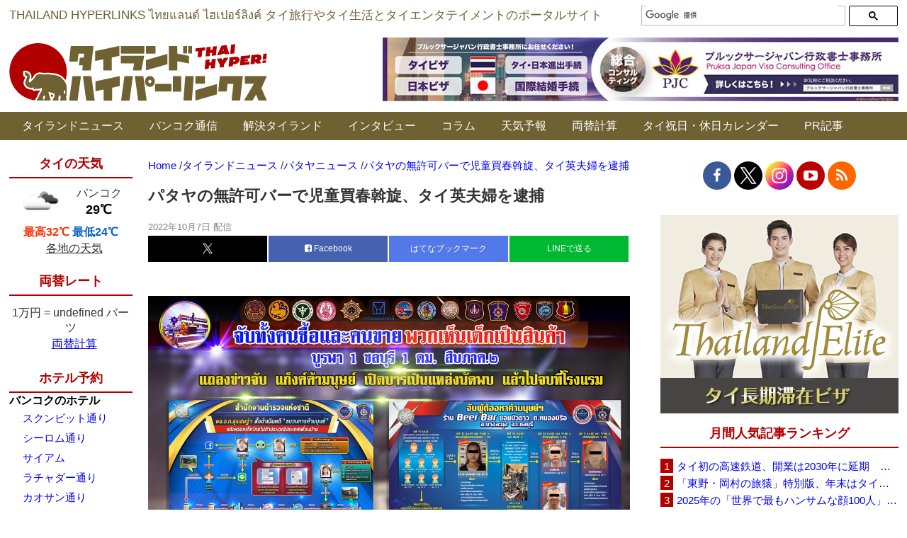

--- FILE ---
content_type: application/javascript; charset=utf-8
request_url: https://fundingchoicesmessages.google.com/f/AGSKWxWc1dUwhbY5PNWh5Q8YBp9M6W2yPS9wQZe2TfJddyli2rqidH6DUp9vBededwmEA-O6rxXjwLPwxnJxTuqkTwGjxJNyh5plh0N5OAsDbyDQ7_CZY3fH6wcJlR-vDJVcrWlt3T6l-ctM5xVO5W8lMoUMsoje5ejEYcvY1IoqVG4HZoLQ28QYLan_Eqpq/_/adsplay./advs.ads._geobanner..ads4-/wp-content/plugins/bhcb/lock.js
body_size: -1293
content:
window['f51a36ee-04b1-4261-8405-bd9d43050ca5'] = true;

--- FILE ---
content_type: application/javascript; charset=utf-8
request_url: https://fundingchoicesmessages.google.com/f/AGSKWxXR1EOsdhCXz32JnbZ8jNzA3xmQLW4em82QzX2ZRuTwIAv7LsADH-PmWwCFsgD0ulpwIbha2GyFnxFlpc9RMWXq3IKeE7KfQHsNWjRy0SBzlvpNoe4uUYY8kR9W9AeNUogLmUBsnQ==?fccs=W251bGwsbnVsbCxudWxsLG51bGwsbnVsbCxudWxsLFsxNzY4NzQzMDU0LDYxNDAwMDAwMF0sbnVsbCxudWxsLG51bGwsW251bGwsWzcsOSw2XSxudWxsLDIsbnVsbCwiZW4iLG51bGwsbnVsbCxudWxsLG51bGwsbnVsbCwxXSwiaHR0cHM6Ly93d3cudGhhaWNoLm5ldC9uZXdzLzIwMjIxMDA3enouaHRtIixudWxsLFtbOCwiTTlsa3pVYVpEc2ciXSxbOSwiZW4tVVMiXSxbMTksIjIiXSxbMTcsIlswXSJdLFsyNCwiIl0sWzI5LCJmYWxzZSJdXV0
body_size: 205
content:
if (typeof __googlefc.fcKernelManager.run === 'function') {"use strict";this.default_ContributorServingResponseClientJs=this.default_ContributorServingResponseClientJs||{};(function(_){var window=this;
try{
var np=function(a){this.A=_.t(a)};_.u(np,_.J);var op=function(a){this.A=_.t(a)};_.u(op,_.J);op.prototype.getWhitelistStatus=function(){return _.F(this,2)};var pp=function(a){this.A=_.t(a)};_.u(pp,_.J);var qp=_.Zc(pp),rp=function(a,b,c){this.B=a;this.j=_.A(b,np,1);this.l=_.A(b,_.Nk,3);this.F=_.A(b,op,4);a=this.B.location.hostname;this.D=_.Dg(this.j,2)&&_.O(this.j,2)!==""?_.O(this.j,2):a;a=new _.Og(_.Ok(this.l));this.C=new _.bh(_.q.document,this.D,a);this.console=null;this.o=new _.jp(this.B,c,a)};
rp.prototype.run=function(){if(_.O(this.j,3)){var a=this.C,b=_.O(this.j,3),c=_.dh(a),d=new _.Ug;b=_.fg(d,1,b);c=_.C(c,1,b);_.hh(a,c)}else _.eh(this.C,"FCNEC");_.lp(this.o,_.A(this.l,_.Ae,1),this.l.getDefaultConsentRevocationText(),this.l.getDefaultConsentRevocationCloseText(),this.l.getDefaultConsentRevocationAttestationText(),this.D);_.mp(this.o,_.F(this.F,1),this.F.getWhitelistStatus());var e;a=(e=this.B.googlefc)==null?void 0:e.__executeManualDeployment;a!==void 0&&typeof a==="function"&&_.Qo(this.o.G,
"manualDeploymentApi")};var sp=function(){};sp.prototype.run=function(a,b,c){var d;return _.v(function(e){d=qp(b);(new rp(a,d,c)).run();return e.return({})})};_.Rk(7,new sp);
}catch(e){_._DumpException(e)}
}).call(this,this.default_ContributorServingResponseClientJs);
// Google Inc.

//# sourceURL=/_/mss/boq-content-ads-contributor/_/js/k=boq-content-ads-contributor.ContributorServingResponseClientJs.en_US.M9lkzUaZDsg.es5.O/d=1/exm=ad_blocking_detection_executable,kernel_loader,loader_js_executable,web_iab_tcf_v2_signal_executable/ed=1/rs=AJlcJMzanTQvnnVdXXtZinnKRQ21NfsPog/m=cookie_refresh_executable
__googlefc.fcKernelManager.run('\x5b\x5b\x5b7,\x22\x5b\x5bnull,\\\x22thaich.net\\\x22,\\\x22AKsRol_gVmaHUUMbYu4vrFcGDl6rVdlneWQ7a-rQEpEBb0TDs2uxbu61b4qk7grtJdILUj46HgIxLvuWOuNFNEAR9FArjHd-xt-UBGw_VDEUql0TMRNyPD-hDUjXoxdz0nfTQUFko1lAZBsYUrray-vjoPLhh92NyQ\\\\u003d\\\\u003d\\\x22\x5d,null,\x5b\x5bnull,null,null,\\\x22https:\/\/fundingchoicesmessages.google.com\/f\/AGSKWxVdCqHCUw2HLe1CC1TxjqJL6I2uVue7bepUJJiN8i8ZJwAuPnyOd1z0EjFNiH1FPDCMz7oZw9k2gONbCg6ANeEjtMhEn-b0AHsU9CFj6t0Rq5slWeaXPoNGzEokplwu0JnZntWirA\\\\u003d\\\\u003d\\\x22\x5d,null,null,\x5bnull,null,null,\\\x22https:\/\/fundingchoicesmessages.google.com\/el\/AGSKWxVctFmLb9SvZKxQQHjsoavlnBMtcuzaSD_h26IULhXpgltMonqy4aEUhtygjkVT-lkdT2DuE6Tdy2-AH5jLxicc8VbZFrA-ZlM56SV-kDL1ATBnE-H6lj3nqLRvlTn7UHb8azg7iQ\\\\u003d\\\\u003d\\\x22\x5d,null,\x5bnull,\x5b7,9,6\x5d,null,2,null,\\\x22en\\\x22,null,null,null,null,null,1\x5d,null,\\\x22Privacy and cookie settings\\\x22,\\\x22Close\\\x22,null,null,null,\\\x22Managed by Google. Complies with IAB TCF. CMP ID: 300\\\x22\x5d,\x5b3,1\x5d\x5d\x22\x5d\x5d,\x5bnull,null,null,\x22https:\/\/fundingchoicesmessages.google.com\/f\/AGSKWxV0p-TC8ws83ENPgEC53C2AqZXci0uT_EjJifbjuSXVlThs33sTSMaGbxlBi43T0rnrrVoXvTCYd1RbVGGAOtWD6u5CaOHnauyrMOkUy3XHEDU-CtF619LmSTCmgdLI_RVsWHTwYw\\u003d\\u003d\x22\x5d\x5d');}